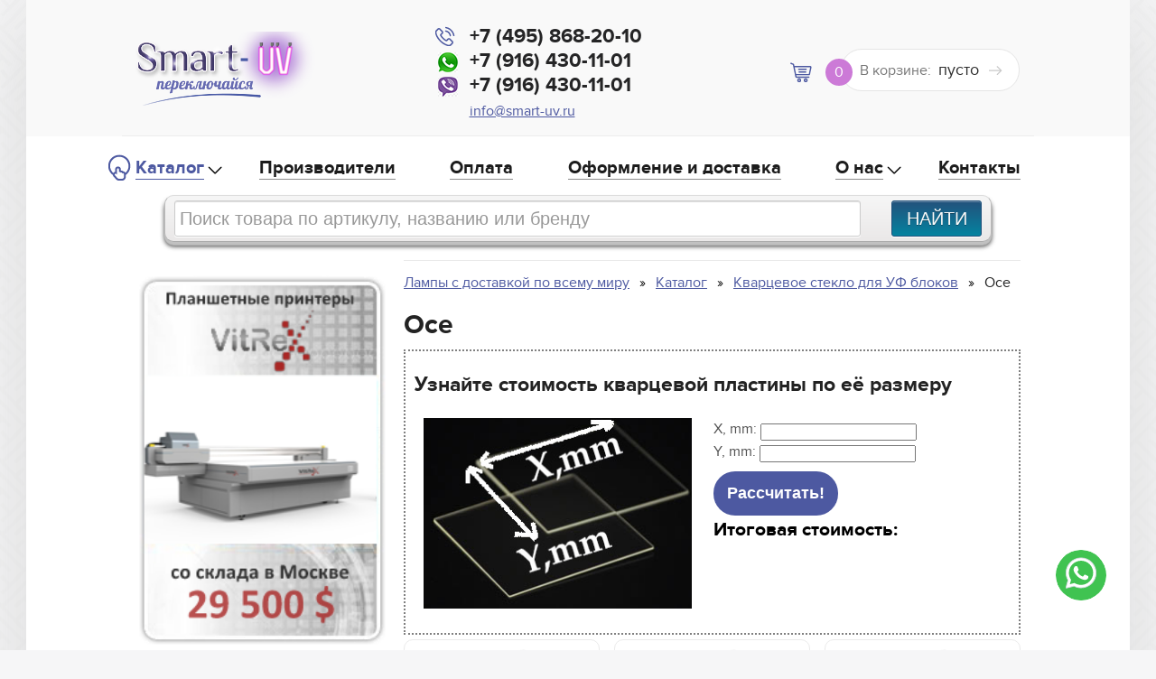

--- FILE ---
content_type: text/html; charset=UTF-8
request_url: https://smart-uv.ru/oce-quartz-plate-vendor
body_size: 13264
content:
<!DOCTYPE html>
<html lang="ru">
<head>
	<!-- Google tag (gtag.js) -->
<script async src="https://www.googletagmanager.com/gtag/js?id=G-7SC2Y61KLS"></script>
<script>
  window.dataLayer = window.dataLayer || [];
  function gtag(){dataLayer.push(arguments);}
  gtag('js', new Date());

  gtag('config', 'G-7SC2Y61KLS');
</script>

 

<meta charset="utf-8">
<meta name="viewport" content="width=device-width, initial-scale=1">
<meta name="cmsmagazine" content="ca39d125c1197307aff2bcc10f36b889" />
<meta name="yandex-verification" content="b8fd0e4eb3ebdf7d" />

	<!--[if lt IE 9]>
		<script src="//oss.maxcdn.com/html5shiv/3.7.2/html5shiv.min.js"></script>
		<script src="//oss.maxcdn.com/respond/1.4.2/respond.min.js"></script>
	<![endif]-->
	
<link rel="stylesheet" href="/js/jquery-ui.css?v=26012.84">
<meta name="yandex-verification" content="e633bda3cda256fa" />
<meta name="yandex-verification" content="b8fd0e4eb3ebdf7d" />
<link rel="stylesheet" href="/js/slick/slick.css?v=26012.84">
<link rel="stylesheet" type="text/css" href="/js/fancybox/jquery.fancybox.css?v=26012.84">
<link rel="stylesheet" href="/css/style.css?v=26012.84">
<link rel="stylesheet" href="/css/ushio.css?v=26012.84">
<link rel="stylesheet" href="/css/media.css?v=26012.84">

	<style>
		.sidemenu-toggle {display:none}
	</style>
	
<meta name="yandex-verification" content="78049ea822828957" />
<base href="https://smart-uv.ru">
<title>Кварцевые пластины Oce для УФ блоков, 3M Oce Quartz Plate for UV lamps</title>
<link rel="icon" type="image/png" href="/favicon.ico" sizes="16x16">
<link rel="canonical" href="https://smart-uv.ru/oce-quartz-plate-vendor">
	
<meta name="description" content="Кварцевые пластины Oce для УФ блоков (ламп) с доставкой по России и Европе">
<meta name="keywords" content="">

<meta property="og:type" content="article" />
<meta property="og:url" content="oce-quartz-plate-vendor">
<meta property="og:site_name" content="smart-uv.ru" />
<meta property="og:title" content="Oce">
<meta property="og:image" content="https://smart-uv.ru/img/logo.jpg">
<meta property="og:locale" content="ru_RU" />
<meta property="og:description" content="Кварцевые пластины Oce для УФ блоков (ламп) с доставкой по России и Европе" />

<meta name="yandex-verification" content="e167d2b5948bb6e3" />
<meta name="yandex-verification" content="76150aeb672762a9" />

<script src="https://code.jquery.com/jquery-3.6.0.min.js"></script>
<script src="/js/slick/slick.min.js"></script>
<script src="js/responsive-dom/jquery.responsive-dom.min.js"></script>
<script src="/js/main3.js"></script>
<script src="/js/jquery-ui.js"></script>	
<script src="/js/createjs-2015.11.26.min.js"></script>
<script src="/js/banner.js"></script>
	
	<!-- Yandex.Metrika counter -->
<script type="text/javascript" >
   (function(m,e,t,r,i,k,a){m[i]=m[i]||function(){(m[i].a=m[i].a||[]).push(arguments)};
   m[i].l=1*new Date();
   for (var j = 0; j < document.scripts.length; j++) {if (document.scripts[j].src === r) { return; }}
   k=e.createElement(t),a=e.getElementsByTagName(t)[0],k.async=1,k.src=r,a.parentNode.insertBefore(k,a)})
   (window, document, "script", "https://mc.yandex.ru/metrika/tag.js", "ym");

   ym(103363244, "init", {
        clickmap:true,
        trackLinks:true,
        accurateTrackBounce:true,
        webvisor:true
   });
</script>
<noscript><div><img src="https://mc.yandex.ru/watch/103363244" style="position:absolute; left:-9999px;" alt="" /></div></noscript>
<!-- /Yandex.Metrika counter -->

	
</head>
	
<body onload="init();">
<!-- Global site tag (gtag.js) - Google Analytics -->
<script async src="https://www.googletagmanager.com/gtag/js?id=UA-129873820-1"></script>
<script>
  window.dataLayer = window.dataLayer || [];
  function gtag(){dataLayer.push(arguments);}
  gtag('js', new Date());

  gtag('config', 'UA-129873820-1');
</script>
<!-- Yandex.Metrika counter -->
<script type="text/javascript">
    (function (d, w, c) {
        (w[c] = w[c] || []).push(function() {
            try {
                w.yaCounter41843284 = new Ya.Metrika({
                    id:41843284,
                    clickmap:true,
                    trackLinks:true,
                    accurateTrackBounce:true,
                    webvisor:true
                });
            } catch(e) { }
        });

        var n = d.getElementsByTagName("script")[0],
            s = d.createElement("script"),
            f = function () { n.parentNode.insertBefore(s, n); };
        s.type = "text/javascript";
        s.async = true;
        s.src = "https://mc.yandex.ru/metrika/watch.js";

        if (w.opera == "[object Opera]") {
            d.addEventListener("DOMContentLoaded", f, false);
        } else { f(); }
    })(document, window, "yandex_metrika_callbacks");
</script>
<noscript><div><img src="https://mc.yandex.ru/watch/41843284" style="position:absolute; left:-9999px;" alt="" /></div></noscript>
<!-- /Yandex.Metrika counter -->
<div class="wrapper">
		<header class="header">
			<div class="header-top">
				<div class="container">
					<div class="row-between row-header">
						<div class="col col-h-logo">
<a href="#" class="nav-toggle">
						<span></span>
						<span></span>
						<span></span>
					</a>
							<a href="/" class="logo"><img src="/assets/images/logo20171127.png" alt=""></a>
						
						
			        
							
							<div style="margin-top:10px" id="google_translate_element"></div><script type="text/javascript">
function googleTranslateElementInit() {
  new google.translate.TranslateElement({pageLanguage: 'ru', includedLanguages: 'de,en,fr,zh-CN', layout: google.translate.TranslateElement.InlineLayout.SIMPLE, autoDisplay: false, multilanguagePage: true}, 'google_translate_element');
}
</script><script type="text/javascript" src="//translate.google.com/translate_a/element.js?cb=googleTranslateElementInit"></script>
        
							
							
							
							
							
							
							
							
							
							
						</div><!-- /.col col-h-logo -->				
							
							
						<div class="col col-h-phone">
							<div class="col-h-phone-toggle"></div>
							<div class="col-h-phone-inner">
								<p><a href="tel:+74955057978" class="h-phone">+7 (495) 868-20-10</a></p>
								<p><a href="whatsapp://send?phone=+79164301101" class="h-phone i-wh">+7 (916) 430-11-01</a></p>
								<p><a href="viber://add?number=79164301101" class="h-phone i-vb">+7 (916) 430-11-01</a></p>
								<p><a href="mailto:info@smart-uv.ru" class="h-email">info@smart-uv.ru</a></p>
							</div><!-- /.col-h-phone-inner -->
							<script>
							$('.col-h-phone-toggle').on('click touchstart', function(){
								$('.col-h-phone-inner').fadeToggle();
								$(this).toggleClass('active');
								return false;
							});
							</script>
						</div><!-- /.col col-h-phone -->
							

						
		                         
						<div id="cart-wrp">
						
						<div id="shopCart" class="col col-h-cart">
							<div class="h-cart">
								<span class="cart-quantity">0</span>
								<span class="cart-title">В корзине: </span>
								<span class="cart-sum">пусто</span>
							</div><!-- .h-cart -->
						</div><!-- /.col col-h-cart -->

						
						</div>
						
							
    			
		
					</div><!-- /.row-between row-header -->
				
				</div><!-- /.container -->
			</div><!-- /.header-top -->

			<div class="header-bottom">
				<div class="container">
					
					<div class="navbar">
										<ul class="nav"><li class="first level1 parent active odd"><a href="/katalog">Каталог</a><ul><li class="first level2 odd"><a href="/sistemy-koronacii-materialov">Новое поколение коронных систем </a></li><li class="level2 even"><a href="/infrakrasnye-ik-lampy">Инфракрасные лампы</a></li><li class="level2 odd"><a href="/uf-led-bloki">УФ LED блоки (UV LED)</a></li><li class="level2 even"><a href="/uf-lampy-dlya-printerov">УФ лампы для принтеров</a></li><li class="level2 odd"><a href="/curing-lamps-sushka">УФ лампы для сушек</a></li><li class="level2 even"><a href="/otrazhateli-dlya-uf-blokov">Отражатели для ультрафиолетовых ламп УФ блоков</a></li><li class="level2 odd"><a href="/exponirovanie-lamps-exosure">УФ лампы для экспонирования</a></li><li class="level2 even"><a href="/uf-sushki">Сушки Ультрафиолетовые, Инфракрасные и Камеры для Экспонирования</a></li><li class="level2 odd"><a href="/lamps-diffirent">Специальные лампы</a></li><li class="level2 even"><a href="/bloki-pitaniya-dlya-uf-lamp">Блоки питания для ультрафиолетовых ламп</a></li><li class="level2 odd"><a href="/chernila">Чернила и краски</a></li><li class="level2 even"><a href="/oborudovanie-dlya-shelkotrafaretnoj-pechati">Оборудование для трафаретной печати</a></li><li class="level2 odd"><a href="/komponenty-dlya-ultrafioletovogo-izlucheniya">Компоненты для ультрафиолетового излучения</a></li><li class="level2 even"><a href="/eksimernye-bloki-dlya-obezzarazhivaniya-pomeshhenij-smart-c060b">Эксимерные блоки для обеззараживания помещений</a></li><li class="level2 odd"><a href="/pall">Фильтры Pall (Палл)</a></li><li class="level2 active even"><a href="/kvarcevye-plastiny-dlya-uf-blokov">Кварцевое стекло для УФ блоков</a></li><li class="level2 odd"><a href="/ushio">Продукция USHIO</a></li><li class="level2 even"><a href="/3d-printery-i-lampy-dlya-nih">3D Принтеры и лампы для них</a></li><li class="last level2 odd"><a href="/impulsnye-istochniki-sveta">Импульсные источники света</a></li></ul></li><li class="level1 even"><a href="/vendors-all">Производители</a></li><li class="level1 odd"><a href="/pokupka">Оплата</a></li><li class="level1 even"><a href="/dostavka">Оформление и доставка</a></li><li class="level1 parent odd"><a href="/o-nas">О нас</a><ul><li class="first last level2 odd"><a href="/yuridicheskaya-informaciya">Юридическая информация</a></li></ul></li><li class="last level1 even"><a href="/kontakty">Контакты</a></li></ul>
						
					</div><!-- /.navbar -->
					
				</div><!-- /.container -->
			</div><!-- /.header-bottom -->
			
			
			
<form action="search" method="get" class="form-wrapper">
    
      <input class="cleardefault search" type="text" name="search" value="" placeholder="Поиск товара по артикулу, названию или бренду" />
  
		<div class="btn-wrp">

        	<label>
        	    <input type="submit" class="submit btn" value="Найти" />
	        </label>
	</div>
</form>
			
		</header><!-- .header -->


		<main class="content">
			<div class="container">
				<div class="columns">
					<div class="col-content">

					
 <ul itemscope itemtype="https://schema.org/BreadcrumbList" class="breadcrumbs">
	 <li itemprop="itemListElement" itemscope itemtype="https://schema.org/ListItem">
			<a class="B_crumb" href="/" title="Ультрафиолетовую лампу купить в Москве | Цены на УФ лампы | Smart-UV" itemprop="item">
				<span itemprop="name">Лампы с доставкой по всему миру</span>
	        </a>
			<meta itemprop="position" content="1" />
		</li> <li itemprop="itemListElement" itemscope itemtype="https://schema.org/ListItem">
			<a class="B_crumb" href="https://smart-uv.ru/katalog" title="Каталог товаров интернет-магазина Smart-UV" itemprop="item">
				<span itemprop="name">Каталог</span>
			</a>
			<meta itemprop="position" content="2" />
		</li> <li itemprop="itemListElement" itemscope itemtype="https://schema.org/ListItem">
			<a class="B_crumb" href="https://smart-uv.ru/kvarcevye-plastiny-dlya-uf-blokov" title="Кварцевое стекло купить в Москве | Цены на пластины из кварца" itemprop="item">
				<span itemprop="name">Кварцевое стекло для УФ блоков</span>
			</a>
			<meta itemprop="position" content="3" />
		</li> <li itemprop="itemListElement" itemscope itemtype="https://schema.org/ListItem">
						<span class="B_lastCrumb" itemprop="name">
							<span class="B_currentCrumb">Oce</span>
						</span>
					<meta itemprop="position" content="4" />
					</li>
</ul>








	  
	  
	  <h1>

	
	
	


	
	




	
	







	
	
Oce


	
	
	
	
	

	

	
	
	

</h1>
		
<div class="calc calcQuartz">
	<h3>Узнайте стоимость кварцевой пластины по её размеру</h3>
	<form>

		<div class="img"><img src="/images/calc_quartz.jpg"></div>
		<div class="desc">
			<div><label>X, mm: </label><input name="calc_x" id="calc_x"></div>
			<div><label>Y, mm: </label><input name="calc_y" id="calc_y"></div>
			<div style="margin-top:10px;"><input type="button" class="button" value="Рассчитать!"></div>
			<div class="price">Итоговая стоимость: 
				<div><span id="calc_result"></span></div>
			</div>
		</div>
			</form>
</div>
	
						
<div class="row row-products"><div class="col-4 shk-item">
								<div class="product-item">
									  <form action="#" method="post" data-commerce-action="add"  onsubmit="setTimeout(function(){document.location.href='/korzina'},1000);return true;"  >
 									     <fieldset>
        <input type="hidden" name="id" value="2157">
	    <input type="hidden" name="count" value="1" size="2" maxlength="3" />

		<input type="hidden" name="options[template]" value="14" />
		<input type="hidden" name="options[model]" value="Кварцевая пластина Oce - CS 7075" />
		<input type="hidden" name="options[vendor]" value="Oce" />

									<a href="/quartz-plate-oce-cs-7075">
								
									
		
										
										
	 <img src="/assets/images/no-image.png">
	
										

																
											 
											 
											 </a>
									<a href="/quartz-plate-oce-cs-7075" class="product-title">Кварцевая пластина Oce - CS 7075</a>
											 	
											 
									<span class="product-price">
											по запросу руб.
										</span>
											 
											 
											 <!--
<li>Марка:<br> <span style=""><a href="oce-quartz-plate-vendor" title="">Oce</a></span> </li>
		<li>Модель:<br> <span style=""><a href="/quartz-plate-oce-cs-7075" title="">Кварцевая пластина Oce - CS 7075</a></span></li>
-->
											 
											 
										
									<div class="shs-price">
									 <button type="submit" class="button button-pink button-cart">Купить</button>
									
									 <div style="display: none">Цена: <span class="shk-price">
			 по запросу
										 </span> руб.</div>
									</div>
									
									
 									</fieldset>
  								  </form>								
									
								</div><!-- /.product-item -->
							</div><!-- /.col -->

<div class="col-4 shk-item">
								<div class="product-item">
									  <form action="#" method="post" data-commerce-action="add"  onsubmit="setTimeout(function(){document.location.href='/korzina'},1000);return true;"  >
 									     <fieldset>
        <input type="hidden" name="id" value="2175">
	    <input type="hidden" name="count" value="1" size="2" maxlength="3" />

		<input type="hidden" name="options[template]" value="14" />
		<input type="hidden" name="options[model]" value="Кварцевая пластина Oce - Arizona 250 GT" />
		<input type="hidden" name="options[vendor]" value="Oce" />

									<a href="/quartz-plate-oce-arizona-250-gt">
								
									
		
										
										
	 <img src="/assets/images/no-image.png">
	
										

																
											 
											 
											 </a>
									<a href="/quartz-plate-oce-arizona-250-gt" class="product-title">Кварцевая пластина Oce - Arizona 250 GT</a>
											 	
											 
									<span class="product-price">
											по запросу руб.
										</span>
											 
											 
											 <!--
<li>Марка:<br> <span style=""><a href="oce-quartz-plate-vendor" title="">Oce</a></span> </li>
		<li>Модель:<br> <span style=""><a href="/quartz-plate-oce-arizona-250-gt" title="">Кварцевая пластина Oce - Arizona 250 GT</a></span></li>
-->
											 
											 
										
									<div class="shs-price">
									 <button type="submit" class="button button-pink button-cart">Купить</button>
									
									 <div style="display: none">Цена: <span class="shk-price">
			 по запросу
										 </span> руб.</div>
									</div>
									
									
 									</fieldset>
  								  </form>								
									
								</div><!-- /.product-item -->
							</div><!-- /.col -->

<div class="col-4 shk-item">
								<div class="product-item">
									  <form action="#" method="post" data-commerce-action="add"  onsubmit="setTimeout(function(){document.location.href='/korzina'},1000);return true;"  >
 									     <fieldset>
        <input type="hidden" name="id" value="2176">
	    <input type="hidden" name="count" value="1" size="2" maxlength="3" />

		<input type="hidden" name="options[template]" value="14" />
		<input type="hidden" name="options[model]" value="Кварцевая пластина Oce - Arizona 200 GT" />
		<input type="hidden" name="options[vendor]" value="Oce" />

									<a href="/quartz-plate-oce-arizona-200-gt">
								
									
		
										
										
	 <img src="/assets/images/no-image.png">
	
										

																
											 
											 
											 </a>
									<a href="/quartz-plate-oce-arizona-200-gt" class="product-title">Кварцевая пластина Oce - Arizona 200 GT</a>
											 	
											 
									<span class="product-price">
											по запросу руб.
										</span>
											 
											 
											 <!--
<li>Марка:<br> <span style=""><a href="oce-quartz-plate-vendor" title="">Oce</a></span> </li>
		<li>Модель:<br> <span style=""><a href="/quartz-plate-oce-arizona-200-gt" title="">Кварцевая пластина Oce - Arizona 200 GT</a></span></li>
-->
											 
											 
										
									<div class="shs-price">
									 <button type="submit" class="button button-pink button-cart">Купить</button>
									
									 <div style="display: none">Цена: <span class="shk-price">
			 по запросу
										 </span> руб.</div>
									</div>
									
									
 									</fieldset>
  								  </form>								
									
								</div><!-- /.product-item -->
							</div><!-- /.col -->

<div class="col-4 shk-item">
								<div class="product-item">
									  <form action="#" method="post" data-commerce-action="add"  onsubmit="setTimeout(function(){document.location.href='/korzina'},1000);return true;"  >
 									     <fieldset>
        <input type="hidden" name="id" value="2177">
	    <input type="hidden" name="count" value="1" size="2" maxlength="3" />

		<input type="hidden" name="options[template]" value="14" />
		<input type="hidden" name="options[model]" value="Кварцевая пластина Oce - Arizona 300 GT" />
		<input type="hidden" name="options[vendor]" value="Oce" />

									<a href="/quartz-plate-oce-arizona-300-gt">
								
									
		
										
										
	 <img src="/assets/images/no-image.png">
	
										

																
											 
											 
											 </a>
									<a href="/quartz-plate-oce-arizona-300-gt" class="product-title">Кварцевая пластина Oce - Arizona 300 GT</a>
											 	
											 
									<span class="product-price">
											по запросу руб.
										</span>
											 
											 
											 <!--
<li>Марка:<br> <span style=""><a href="oce-quartz-plate-vendor" title="">Oce</a></span> </li>
		<li>Модель:<br> <span style=""><a href="/quartz-plate-oce-arizona-300-gt" title="">Кварцевая пластина Oce - Arizona 300 GT</a></span></li>
-->
											 
											 
										
									<div class="shs-price">
									 <button type="submit" class="button button-pink button-cart">Купить</button>
									
									 <div style="display: none">Цена: <span class="shk-price">
			 по запросу
										 </span> руб.</div>
									</div>
									
									
 									</fieldset>
  								  </form>								
									
								</div><!-- /.product-item -->
							</div><!-- /.col -->

<div class="col-4 shk-item">
								<div class="product-item">
									  <form action="#" method="post" data-commerce-action="add"  onsubmit="setTimeout(function(){document.location.href='/korzina'},1000);return true;"  >
 									     <fieldset>
        <input type="hidden" name="id" value="2178">
	    <input type="hidden" name="count" value="1" size="2" maxlength="3" />

		<input type="hidden" name="options[template]" value="14" />
		<input type="hidden" name="options[model]" value="Кварцевая пластина Oce - Arizona 350GT" />
		<input type="hidden" name="options[vendor]" value="Oce" />

									<a href="/quartz-plate-oce-arizona-350gt">
								
									
		
										
										
	 <img src="/assets/images/no-image.png">
	
										

																
											 
											 
											 </a>
									<a href="/quartz-plate-oce-arizona-350gt" class="product-title">Кварцевая пластина Oce - Arizona 350GT</a>
											 	
											 
									<span class="product-price">
											по запросу руб.
										</span>
											 
											 
											 <!--
<li>Марка:<br> <span style=""><a href="oce-quartz-plate-vendor" title="">Oce</a></span> </li>
		<li>Модель:<br> <span style=""><a href="/quartz-plate-oce-arizona-350gt" title="">Кварцевая пластина Oce - Arizona 350GT</a></span></li>
-->
											 
											 
										
									<div class="shs-price">
									 <button type="submit" class="button button-pink button-cart">Купить</button>
									
									 <div style="display: none">Цена: <span class="shk-price">
			 по запросу
										 </span> руб.</div>
									</div>
									
									
 									</fieldset>
  								  </form>								
									
								</div><!-- /.product-item -->
							</div><!-- /.col -->

<div class="col-4 shk-item">
								<div class="product-item">
									  <form action="#" method="post" data-commerce-action="add"  onsubmit="setTimeout(function(){document.location.href='/korzina'},1000);return true;"  >
 									     <fieldset>
        <input type="hidden" name="id" value="2179">
	    <input type="hidden" name="count" value="1" size="2" maxlength="3" />

		<input type="hidden" name="options[template]" value="14" />
		<input type="hidden" name="options[model]" value="Кварцевая пластина Oce - Arizona 350XT" />
		<input type="hidden" name="options[vendor]" value="Oce" />

									<a href="/quartz-plate-oce-arizona-350xt">
								
									
		
										
										
	 <img src="/assets/images/no-image.png">
	
										

																
											 
											 
											 </a>
									<a href="/quartz-plate-oce-arizona-350xt" class="product-title">Кварцевая пластина Oce - Arizona 350XT</a>
											 	
											 
									<span class="product-price">
											по запросу руб.
										</span>
											 
											 
											 <!--
<li>Марка:<br> <span style=""><a href="oce-quartz-plate-vendor" title="">Oce</a></span> </li>
		<li>Модель:<br> <span style=""><a href="/quartz-plate-oce-arizona-350xt" title="">Кварцевая пластина Oce - Arizona 350XT</a></span></li>
-->
											 
											 
										
									<div class="shs-price">
									 <button type="submit" class="button button-pink button-cart">Купить</button>
									
									 <div style="display: none">Цена: <span class="shk-price">
			 по запросу
										 </span> руб.</div>
									</div>
									
									
 									</fieldset>
  								  </form>								
									
								</div><!-- /.product-item -->
							</div><!-- /.col -->

<div class="col-4 shk-item">
								<div class="product-item">
									  <form action="#" method="post" data-commerce-action="add"  onsubmit="setTimeout(function(){document.location.href='/korzina'},1000);return true;"  >
 									     <fieldset>
        <input type="hidden" name="id" value="2229">
	    <input type="hidden" name="count" value="1" size="2" maxlength="3" />

		<input type="hidden" name="options[template]" value="14" />
		<input type="hidden" name="options[model]" value="Кварцевая пластина Oce - Arizona 550 GT" />
		<input type="hidden" name="options[vendor]" value="Oce" />

									<a href="/quartz-plate-oce-arizona-550-gt">
								
									
		
										
										
	 <img src="/assets/images/no-image.png">
	
										

																
											 
											 
											 </a>
									<a href="/quartz-plate-oce-arizona-550-gt" class="product-title">Кварцевая пластина Oce - Arizona 550 GT</a>
											 	
											 
									<span class="product-price">
											по запросу руб.
										</span>
											 
											 
											 <!--
<li>Марка:<br> <span style=""><a href="oce-quartz-plate-vendor" title="">Oce</a></span> </li>
		<li>Модель:<br> <span style=""><a href="/quartz-plate-oce-arizona-550-gt" title="">Кварцевая пластина Oce - Arizona 550 GT</a></span></li>
-->
											 
											 
										
									<div class="shs-price">
									 <button type="submit" class="button button-pink button-cart">Купить</button>
									
									 <div style="display: none">Цена: <span class="shk-price">
			 по запросу
										 </span> руб.</div>
									</div>
									
									
 									</fieldset>
  								  </form>								
									
								</div><!-- /.product-item -->
							</div><!-- /.col -->

<div class="col-4 shk-item">
								<div class="product-item">
									  <form action="#" method="post" data-commerce-action="add"  onsubmit="setTimeout(function(){document.location.href='/korzina'},1000);return true;"  >
 									     <fieldset>
        <input type="hidden" name="id" value="2230">
	    <input type="hidden" name="count" value="1" size="2" maxlength="3" />

		<input type="hidden" name="options[template]" value="14" />
		<input type="hidden" name="options[model]" value="Кварцевая пластина Oce - Arizona 550 XT" />
		<input type="hidden" name="options[vendor]" value="Oce" />

									<a href="/quartz-plate-oce-arizona-550-xt">
								
									
		
										
										
	 <img src="/assets/images/no-image.png">
	
										

																
											 
											 
											 </a>
									<a href="/quartz-plate-oce-arizona-550-xt" class="product-title">Кварцевая пластина Oce - Arizona 550 XT</a>
											 	
											 
									<span class="product-price">
											по запросу руб.
										</span>
											 
											 
											 <!--
<li>Марка:<br> <span style=""><a href="oce-quartz-plate-vendor" title="">Oce</a></span> </li>
		<li>Модель:<br> <span style=""><a href="/quartz-plate-oce-arizona-550-xt" title="">Кварцевая пластина Oce - Arizona 550 XT</a></span></li>
-->
											 
											 
										
									<div class="shs-price">
									 <button type="submit" class="button button-pink button-cart">Купить</button>
									
									 <div style="display: none">Цена: <span class="shk-price">
			 по запросу
										 </span> руб.</div>
									</div>
									
									
 									</fieldset>
  								  </form>								
									
								</div><!-- /.product-item -->
							</div><!-- /.col -->

<div class="col-4 shk-item">
								<div class="product-item">
									  <form action="#" method="post" data-commerce-action="add"  onsubmit="setTimeout(function(){document.location.href='/korzina'},1000);return true;"  >
 									     <fieldset>
        <input type="hidden" name="id" value="2231">
	    <input type="hidden" name="count" value="1" size="2" maxlength="3" />

		<input type="hidden" name="options[template]" value="14" />
		<input type="hidden" name="options[model]" value="Кварцевая пластина Oce - Arizona 660 GT" />
		<input type="hidden" name="options[vendor]" value="Oce" />

									<a href="/quartz-plate-oce-arizona-660-gt">
								
									
		
										
										
	 <img src="/assets/images/no-image.png">
	
										

																
											 
											 
											 </a>
									<a href="/quartz-plate-oce-arizona-660-gt" class="product-title">Кварцевая пластина Oce - Arizona 660 GT</a>
											 	
											 
									<span class="product-price">
											по запросу руб.
										</span>
											 
											 
											 <!--
<li>Марка:<br> <span style=""><a href="oce-quartz-plate-vendor" title="">Oce</a></span> </li>
		<li>Модель:<br> <span style=""><a href="/quartz-plate-oce-arizona-660-gt" title="">Кварцевая пластина Oce - Arizona 660 GT</a></span></li>
-->
											 
											 
										
									<div class="shs-price">
									 <button type="submit" class="button button-pink button-cart">Купить</button>
									
									 <div style="display: none">Цена: <span class="shk-price">
			 по запросу
										 </span> руб.</div>
									</div>
									
									
 									</fieldset>
  								  </form>								
									
								</div><!-- /.product-item -->
							</div><!-- /.col -->

<div class="col-4 shk-item">
								<div class="product-item">
									  <form action="#" method="post" data-commerce-action="add"  onsubmit="setTimeout(function(){document.location.href='/korzina'},1000);return true;"  >
 									     <fieldset>
        <input type="hidden" name="id" value="2232">
	    <input type="hidden" name="count" value="1" size="2" maxlength="3" />

		<input type="hidden" name="options[template]" value="14" />
		<input type="hidden" name="options[model]" value="Кварцевая пластина Oce - Arizona 660 XT" />
		<input type="hidden" name="options[vendor]" value="Oce" />

									<a href="/quartz-plate-oce-arizona-660-xt">
								
									
		
										
										
	 <img src="/assets/images/no-image.png">
	
										

																
											 
											 
											 </a>
									<a href="/quartz-plate-oce-arizona-660-xt" class="product-title">Кварцевая пластина Oce - Arizona 660 XT</a>
											 	
											 
									<span class="product-price">
											по запросу руб.
										</span>
											 
											 
											 <!--
<li>Марка:<br> <span style=""><a href="oce-quartz-plate-vendor" title="">Oce</a></span> </li>
		<li>Модель:<br> <span style=""><a href="/quartz-plate-oce-arizona-660-xt" title="">Кварцевая пластина Oce - Arizona 660 XT</a></span></li>
-->
											 
											 
										
									<div class="shs-price">
									 <button type="submit" class="button button-pink button-cart">Купить</button>
									
									 <div style="display: none">Цена: <span class="shk-price">
			 по запросу
										 </span> руб.</div>
									</div>
									
									
 									</fieldset>
  								  </form>								
									
								</div><!-- /.product-item -->
							</div><!-- /.col -->

<div class="col-4 shk-item">
								<div class="product-item">
									  <form action="#" method="post" data-commerce-action="add"  onsubmit="setTimeout(function(){document.location.href='/korzina'},1000);return true;"  >
 									     <fieldset>
        <input type="hidden" name="id" value="2235">
	    <input type="hidden" name="count" value="1" size="2" maxlength="3" />

		<input type="hidden" name="options[template]" value="14" />
		<input type="hidden" name="options[model]" value="Кварцевая пластина Oce - Arizona 318 GL" />
		<input type="hidden" name="options[vendor]" value="Oce" />

									<a href="/quartz-plate-oce-arizona-318-gl">
								
									
		
										
										
	 <img src="/assets/images/no-image.png">
	
										

																
											 
											 
											 </a>
									<a href="/quartz-plate-oce-arizona-318-gl" class="product-title">Кварцевая пластина Oce - Arizona 318 GL</a>
											 	
											 
									<span class="product-price">
											по запросу руб.
										</span>
											 
											 
											 <!--
<li>Марка:<br> <span style=""><a href="oce-quartz-plate-vendor" title="">Oce</a></span> </li>
		<li>Модель:<br> <span style=""><a href="/quartz-plate-oce-arizona-318-gl" title="">Кварцевая пластина Oce - Arizona 318 GL</a></span></li>
-->
											 
											 
										
									<div class="shs-price">
									 <button type="submit" class="button button-pink button-cart">Купить</button>
									
									 <div style="display: none">Цена: <span class="shk-price">
			 по запросу
										 </span> руб.</div>
									</div>
									
									
 									</fieldset>
  								  </form>								
									
								</div><!-- /.product-item -->
							</div><!-- /.col -->

<div class="col-4 shk-item">
								<div class="product-item">
									  <form action="#" method="post" data-commerce-action="add"  onsubmit="setTimeout(function(){document.location.href='/korzina'},1000);return true;"  >
 									     <fieldset>
        <input type="hidden" name="id" value="2236">
	    <input type="hidden" name="count" value="1" size="2" maxlength="3" />

		<input type="hidden" name="options[template]" value="14" />
		<input type="hidden" name="options[model]" value="Кварцевая пластина Oce - Arizona 360 GT" />
		<input type="hidden" name="options[vendor]" value="Oce" />

									<a href="/quartz-plate-oce-arizona-360-gt">
								
									
		
										
										
	 <img src="/assets/images/no-image.png">
	
										

																
											 
											 
											 </a>
									<a href="/quartz-plate-oce-arizona-360-gt" class="product-title">Кварцевая пластина Oce - Arizona 360 GT</a>
											 	
											 
									<span class="product-price">
											по запросу руб.
										</span>
											 
											 
											 <!--
<li>Марка:<br> <span style=""><a href="oce-quartz-plate-vendor" title="">Oce</a></span> </li>
		<li>Модель:<br> <span style=""><a href="/quartz-plate-oce-arizona-360-gt" title="">Кварцевая пластина Oce - Arizona 360 GT</a></span></li>
-->
											 
											 
										
									<div class="shs-price">
									 <button type="submit" class="button button-pink button-cart">Купить</button>
									
									 <div style="display: none">Цена: <span class="shk-price">
			 по запросу
										 </span> руб.</div>
									</div>
									
									
 									</fieldset>
  								  </form>								
									
								</div><!-- /.product-item -->
							</div><!-- /.col -->

<div class="col-4 shk-item">
								<div class="product-item">
									  <form action="#" method="post" data-commerce-action="add"  onsubmit="setTimeout(function(){document.location.href='/korzina'},1000);return true;"  >
 									     <fieldset>
        <input type="hidden" name="id" value="2237">
	    <input type="hidden" name="count" value="1" size="2" maxlength="3" />

		<input type="hidden" name="options[template]" value="14" />
		<input type="hidden" name="options[model]" value="Кварцевая пластина Oce - Arizona 360 XT" />
		<input type="hidden" name="options[vendor]" value="Oce" />

									<a href="/quartz-plate-oce-arizona-360-xt">
								
									
		
										
										
	 <img src="/assets/images/no-image.png">
	
										

																
											 
											 
											 </a>
									<a href="/quartz-plate-oce-arizona-360-xt" class="product-title">Кварцевая пластина Oce - Arizona 360 XT</a>
											 	
											 
									<span class="product-price">
											по запросу руб.
										</span>
											 
											 
											 <!--
<li>Марка:<br> <span style=""><a href="oce-quartz-plate-vendor" title="">Oce</a></span> </li>
		<li>Модель:<br> <span style=""><a href="/quartz-plate-oce-arizona-360-xt" title="">Кварцевая пластина Oce - Arizona 360 XT</a></span></li>
-->
											 
											 
										
									<div class="shs-price">
									 <button type="submit" class="button button-pink button-cart">Купить</button>
									
									 <div style="display: none">Цена: <span class="shk-price">
			 по запросу
										 </span> руб.</div>
									</div>
									
									
 									</fieldset>
  								  </form>								
									
								</div><!-- /.product-item -->
							</div><!-- /.col -->

<div class="col-4 shk-item">
								<div class="product-item">
									  <form action="#" method="post" data-commerce-action="add"  onsubmit="setTimeout(function(){document.location.href='/korzina'},1000);return true;"  >
 									     <fieldset>
        <input type="hidden" name="id" value="2238">
	    <input type="hidden" name="count" value="1" size="2" maxlength="3" />

		<input type="hidden" name="options[template]" value="14" />
		<input type="hidden" name="options[model]" value="Кварцевая пластина Oce - Arizona 460 GT" />
		<input type="hidden" name="options[vendor]" value="Oce" />

									<a href="/quartz-plate-oce-arizona-460-gt">
								
									
		
										
										
	 <img src="/assets/images/no-image.png">
	
										

																
											 
											 
											 </a>
									<a href="/quartz-plate-oce-arizona-460-gt" class="product-title">Кварцевая пластина Oce - Arizona 460 GT</a>
											 	
											 
									<span class="product-price">
											по запросу руб.
										</span>
											 
											 
											 <!--
<li>Марка:<br> <span style=""><a href="oce-quartz-plate-vendor" title="">Oce</a></span> </li>
		<li>Модель:<br> <span style=""><a href="/quartz-plate-oce-arizona-460-gt" title="">Кварцевая пластина Oce - Arizona 460 GT</a></span></li>
-->
											 
											 
										
									<div class="shs-price">
									 <button type="submit" class="button button-pink button-cart">Купить</button>
									
									 <div style="display: none">Цена: <span class="shk-price">
			 по запросу
										 </span> руб.</div>
									</div>
									
									
 									</fieldset>
  								  </form>								
									
								</div><!-- /.product-item -->
							</div><!-- /.col -->

<div class="col-4 shk-item">
								<div class="product-item">
									  <form action="#" method="post" data-commerce-action="add"  onsubmit="setTimeout(function(){document.location.href='/korzina'},1000);return true;"  >
 									     <fieldset>
        <input type="hidden" name="id" value="2239">
	    <input type="hidden" name="count" value="1" size="2" maxlength="3" />

		<input type="hidden" name="options[template]" value="14" />
		<input type="hidden" name="options[model]" value="Кварцевая пластина Oce - Arizona 460 XT" />
		<input type="hidden" name="options[vendor]" value="Oce" />

									<a href="/quartz-plate-oce-arizona-460-xt">
								
									
		
										
										
	 <img src="/assets/images/no-image.png">
	
										

																
											 
											 
											 </a>
									<a href="/quartz-plate-oce-arizona-460-xt" class="product-title">Кварцевая пластина Oce - Arizona 460 XT</a>
											 	
											 
									<span class="product-price">
											по запросу руб.
										</span>
											 
											 
											 <!--
<li>Марка:<br> <span style=""><a href="oce-quartz-plate-vendor" title="">Oce</a></span> </li>
		<li>Модель:<br> <span style=""><a href="/quartz-plate-oce-arizona-460-xt" title="">Кварцевая пластина Oce - Arizona 460 XT</a></span></li>
-->
											 
											 
										
									<div class="shs-price">
									 <button type="submit" class="button button-pink button-cart">Купить</button>
									
									 <div style="display: none">Цена: <span class="shk-price">
			 по запросу
										 </span> руб.</div>
									</div>
									
									
 									</fieldset>
  								  </form>								
									
								</div><!-- /.product-item -->
							</div><!-- /.col -->

<div class="col-4 shk-item">
								<div class="product-item">
									  <form action="#" method="post" data-commerce-action="add"  onsubmit="setTimeout(function(){document.location.href='/korzina'},1000);return true;"  >
 									     <fieldset>
        <input type="hidden" name="id" value="2240">
	    <input type="hidden" name="count" value="1" size="2" maxlength="3" />

		<input type="hidden" name="options[template]" value="14" />
		<input type="hidden" name="options[model]" value="Кварцевая пластина Oce - Arizona 480 GT" />
		<input type="hidden" name="options[vendor]" value="Oce" />

									<a href="/quartz-plate-oce-arizona-480-gt">
								
									
		
										
										
	 <img src="/assets/images/no-image.png">
	
										

																
											 
											 
											 </a>
									<a href="/quartz-plate-oce-arizona-480-gt" class="product-title">Кварцевая пластина Oce - Arizona 480 GT</a>
											 	
											 
									<span class="product-price">
											по запросу руб.
										</span>
											 
											 
											 <!--
<li>Марка:<br> <span style=""><a href="oce-quartz-plate-vendor" title="">Oce</a></span> </li>
		<li>Модель:<br> <span style=""><a href="/quartz-plate-oce-arizona-480-gt" title="">Кварцевая пластина Oce - Arizona 480 GT</a></span></li>
-->
											 
											 
										
									<div class="shs-price">
									 <button type="submit" class="button button-pink button-cart">Купить</button>
									
									 <div style="display: none">Цена: <span class="shk-price">
			 по запросу
										 </span> руб.</div>
									</div>
									
									
 									</fieldset>
  								  </form>								
									
								</div><!-- /.product-item -->
							</div><!-- /.col -->

<div class="col-4 shk-item">
								<div class="product-item">
									  <form action="#" method="post" data-commerce-action="add"  onsubmit="setTimeout(function(){document.location.href='/korzina'},1000);return true;"  >
 									     <fieldset>
        <input type="hidden" name="id" value="2241">
	    <input type="hidden" name="count" value="1" size="2" maxlength="3" />

		<input type="hidden" name="options[template]" value="14" />
		<input type="hidden" name="options[model]" value="Кварцевая пластина Oce - Arizona 480 XT" />
		<input type="hidden" name="options[vendor]" value="Oce" />

									<a href="/quartz-plate-oce-arizona-480-xt">
								
									
		
										
										
	 <img src="/assets/images/no-image.png">
	
										

																
											 
											 
											 </a>
									<a href="/quartz-plate-oce-arizona-480-xt" class="product-title">Кварцевая пластина Oce - Arizona 480 XT</a>
											 	
											 
									<span class="product-price">
											по запросу руб.
										</span>
											 
											 
											 <!--
<li>Марка:<br> <span style=""><a href="oce-quartz-plate-vendor" title="">Oce</a></span> </li>
		<li>Модель:<br> <span style=""><a href="/quartz-plate-oce-arizona-480-xt" title="">Кварцевая пластина Oce - Arizona 480 XT</a></span></li>
-->
											 
											 
										
									<div class="shs-price">
									 <button type="submit" class="button button-pink button-cart">Купить</button>
									
									 <div style="display: none">Цена: <span class="shk-price">
			 по запросу
										 </span> руб.</div>
									</div>
									
									
 									</fieldset>
  								  </form>								
									
								</div><!-- /.product-item -->
							</div><!-- /.col -->

</div>





	   
		
	  
	  <p>Кварцевые пластины для принтера Oce изготавливаются из высококачественного сырья, высокой степени очистки. Это плавленый кварц, который надежно работает при высоких температурах, сохраняя уф-лампу от попадания на нее воды, уменьшая нагрев запечатка на 10%.</p>
<p>Кварцевые пластины для принтера Oce имеют высокие показатели прозрачности, они блокируют уф-лучи и другие виды излучения на 85%.</p>
<p>Наша компания поставляет кварцевые пластины для широкоформатного печатного оборудования любых размеров. Чтобы узнать стоимость, введите требуемые параметры в форму, и вы будете знать цену вашей пластины. Заказать товар можно на нашем сайте.</p>
<p>Позвонив нам по телефону, вы сможете задать любой вопрос консультанту и получить ответ. У нас вы найдете кварцевые пластины для любой марки принтера.</p>
	    						<div class="c-note">
							<p>Не нашли подходящую лампу? Заполните форму на странице "<a href="" title="Подбор УФ или ИК лампы">Подбор лампы</a>", и мы найдём даже самую редкую лампу, подходящую вашему оборудованию!</p>
							
							
							
							
						
							
							
							
							
						</div>
		  
	    					<div class="c-note">
						<p>Smart-UV продолжает поставлять дефицитные УФ лампы для более старых систем, которые на сегодняшний день находятся в эксплуатации. Ни одна другая компания не располагает ресурсами для изготовления таких ламп.</p>
					</div><!-- /.c-note -->

		  
		  
	 <img src="/assets/images/no-image.png">
						
						
						
	  					
					</div><!-- /.col-content -->
						
										<div class="col-sidebar down">
						
					
					
							<div class="module ">
			
			
			
							</div>	
				
		

					
					
		<a href="https://www.vegasd.ru/planshetnyie-printeryi" rel="nofollow" id="animation_container" style="background-color:rgba(255, 255, 255, 1.00); margin: 0 auto 15px;">
		<canvas id="canvas" style=""></canvas>
		<div id="dom_overlay_container" style="pointer-events:none; overflow:hidden;  position: absolute; left: 0px; top: 0px; display: block;">
		</div>
	</a>
	<style>
		#animation_container {
			width: 278px !important;
			height: 410px !important;
		}
		#animation_container canvas {
			width: 278px !important;
			height: 410px !important;
		}
	</style>
					
					
					
					

					
					
					
					
					
						<div class="module module-grey">
							<h3>Уточните производителя УФ принтера:</h3>

						
							
							<ul class="sidemenu"><li class="first level1 odd closed"><a href="/3m-quartz-plate-vendor" title="3M">3M</a></li><li class="level1 even closed"><a href="/agfa-quartz-plate-vendor" title="Agfa">Agfa</a></li><li class="level1 odd closed"><a href="/gallus-quartz-plate-vendor" title="Gallus">Gallus</a></li><li class="level1 even closed"><a href="/honle-2104-quartz-plate-vendor" title="Honle(2104">Honle(2104</a></li><li class="level1 odd closed"><a href="/leggett-platt-quartz-plate-vendor" title="Leggett & Platt">Leggett & Platt</a></li><li class="level1 even closed"><a href="/leopard1" title="Leopard">Leopard</a></li><li class="level1 odd closed"><a href="/mark-andy-quartz-plate-vendor" title="Mark Andy">Mark Andy</a></li><li class="level1 even closed"><a href="/matan-quartz-plate-vendor" title="Matan">Matan</a></li><li class="level1 odd closed"><a href="/microcraft-quartz-plate-vendor" title="Microcraft">Microcraft</a></li><li class="level1 even closed"><a href="/mimaki-quartz-plate-vendor" title="Mimaki">Mimaki</a></li><li class="level1 odd closed"><a href="/mtl-print-quartz-plate-vendor" title="MTL Print">MTL Print</a></li><li class="level1 even closed"><a href="/mutoh-quartz-plate-vendor" title="Mutoh">Mutoh</a></li><li class="level1 odd closed"><a href="/nur-quartz-plate-vendor" title="NUR">NUR</a></li><li class="level1 current even open"><a href="/oce-quartz-plate-vendor" title="Oce">Oce</a></li><li class="level1 odd closed"><a href="/printing-imaging-tech-quartz-plate-vendor" title="Printing Imaging Tech.">Printing Imaging Tech.</a></li><li class="level1 even closed"><a href="/raster-quartz-plate-vendor" title="Raster">Raster</a></li><li class="level1 odd closed"><a href="/screen-usa-quartz-plate-vendor" title="Screen USA">Screen USA</a></li><li class="level1 even closed"><a href="/sigmajet-quartz-plate-vendor" title="Sigmajet">Sigmajet</a></li><li class="level1 odd closed"><a href="/skyjet-quartz-plate-vendor" title="SkyJet">SkyJet</a></li><li class="level1 even closed"><a href="/spuhl-virtu-quartz-plate-vendor" title="Spuhl Virtu">Spuhl Virtu</a></li><li class="level1 odd closed"><a href="/swisqprint-quartz-plate-vendor" title="SwisQprint">SwisQprint</a></li><li class="level1 even closed"><a href="/teckwin-quartz-plate-vendor" title="Teckwin">Teckwin</a></li><li class="level1 odd closed"><a href="/triangle-milano-quartz-plate-vendor" title="Triangle Milano">Triangle Milano</a></li><li class="level1 even closed"><a href="/truepress-quartz-plate-vendor" title="Truepress">Truepress</a></li><li class="level1 odd closed"><a href="/uviterno-quartz-plate-vendor" title="Uviterno">Uviterno</a></li><li class="level1 even closed"><a href="/vti-quartz-plate-vendor" title="VTI">VTI</a></li><li class="level1 odd closed"><a href="/yaselan-quartz-plate-vendor" title="Yaselan">Yaselan</a></li><li class="level1 even closed"><a href="/zenon-quartz-plate-vendor" title="Zenon">Zenon</a></li><li class="level1 odd closed"><a href="/zund-quartz-plate-vendor" title="Zund">Zund</a></li><li class="level1 even closed"><a href="/anderson-america-quartz-plate-vendor" title="Кварцевые пластины Anderson America для УФ блоков">Кварцевые пластины Anderson America для УФ блоков</a></li><li class="level1 odd closed"><a href="/bigprinter-quartz-plate-vendor" title="Кварцевые пластины BigPrinter для УФ блоков">Кварцевые пластины BigPrinter для УФ блоков</a></li><li class="level1 even closed"><a href="/cet-color-quartz-plate-vendor" title="Кварцевые пластины CET Color для УФ блоков">Кварцевые пластины CET Color для УФ блоков</a></li><li class="level1 odd closed"><a href="/d-e-c-quartz-plate-vendor" title="Кварцевые пластины D.E.C для УФ блоков">Кварцевые пластины D.E.C для УФ блоков</a></li><li class="level1 even closed"><a href="/dilli-quartz-plate-vendor" title="Кварцевые пластины Dilli для УФ блоков">Кварцевые пластины Dilli для УФ блоков</a></li><li class="level1 odd closed"><a href="/docan-quartz-plate-vendor" title="Кварцевые пластины Docan для УФ блоков">Кварцевые пластины Docan для УФ блоков</a></li><li class="level1 even closed"><a href="/dupont-quartz-plate-vendor" title="Кварцевые пластины DuPont для УФ блоков">Кварцевые пластины DuPont для УФ блоков</a></li><li class="level1 odd closed"><a href="/durst-quartz-plate-vendor" title="Кварцевые пластины Durst для УФ блоков">Кварцевые пластины Durst для УФ блоков</a></li><li class="level1 even closed"><a href="/dyss-quartz-plate-vendor" title="Кварцевые пластины DYSS для УФ блоков">Кварцевые пластины DYSS для УФ блоков</a></li><li class="level1 odd closed"><a href="/efi-rastek-quartz-plate-vendor" title="Кварцевые пластины EFI Rastek для УФ блоков">Кварцевые пластины EFI Rastek для УФ блоков</a></li><li class="level1 even closed"><a href="/efi-vutek-quartz-plate-vendor" title="Кварцевые пластины EFI Vutek для УФ блоков">Кварцевые пластины EFI Vutek для УФ блоков</a></li><li class="level1 odd closed"><a href="/flora-quartz-plate-vendor" title="Кварцевые пластины Flora для УФ блоков">Кварцевые пластины Flora для УФ блоков</a></li><li class="level1 even closed"><a href="/fujifilm-quartz-plate-vendor" title="Кварцевые пластины Fujifilm для УФ блоков">Кварцевые пластины Fujifilm для УФ блоков</a></li><li class="level1 odd closed"><a href="/gandi-innovations-quartz-plate-vendor" title="Кварцевые пластины Gandi Innovations для УФ блоков">Кварцевые пластины Gandi Innovations для УФ блоков</a></li><li class="level1 even closed"><a href="/gcc-quartz-plate-vendor" title="Кварцевые пластины GCC для УФ блоков">Кварцевые пластины GCC для УФ блоков</a></li><li class="level1 odd closed"><a href="/gerber-quartz-plate-vendor" title="Кварцевые пластины Gerber для УФ блоков">Кварцевые пластины Gerber для УФ блоков</a></li><li class="level1 even closed"><a href="/grapo-quartz-plate-vendor" title="Кварцевые пластины Grapo для УФ блоков">Кварцевые пластины Grapo для УФ блоков</a></li><li class="level1 odd closed"><a href="/handtop-quartz-plate-vendor" title="Кварцевые пластины HandTop для УФ блоков">Кварцевые пластины HandTop для УФ блоков</a></li><li class="level1 even closed"><a href="/hp-scitex-quartz-plate-vendor" title="Кварцевые пластины HP Scitex для УФ блоков">Кварцевые пластины HP Scitex для УФ блоков</a></li><li class="level1 odd closed"><a href="/inca-quartz-plate-vendor" title="Кварцевые пластины Inca для УФ блоков">Кварцевые пластины Inca для УФ блоков</a></li><li class="level1 even closed"><a href="/infinity-quartz-plate-vendor" title="Кварцевые пластины Infinity для УФ блоков">Кварцевые пластины Infinity для УФ блоков</a></li><li class="level1 odd closed"><a href="/inktec-quartz-plate-vendor" title="Кварцевые пластины Inktec для УФ блоков">Кварцевые пластины Inktec для УФ блоков</a></li><li class="level1 even closed"><a href="/integration-technologies-quartz-plate-vendor" title="Кварцевые пластины Integration Technologies для УФ блоков">Кварцевые пластины Integration Technologies для УФ блоков</a></li><li class="last level1 odd closed"><a href="/ip-i-quartz-plate-vendor" title="Кварцевые пластины IP&I для УФ блоков">Кварцевые пластины IP&I для УФ блоков</a></li></ul>
					
								
							
							
					<!-- .sidemenu -->
							<a href="#" class="sidemenu-toggle"><span><span class="st-close">Развернуть все</span><span class="st-open">Свернуть</span></span></a>
						</div><!-- /.module module-grey -->





















					</div><!-- /.col-sidebar -->
						
				</div><!-- /.columns -->
			</div><!-- /.container -->
		</main><!-- .content -->
			
					<footer class="footer">
				
			
			<div class="footer-top">
				<div class="container">
						
					
					<div class="row-between row-footer">
						<div class="col-f-3">
							<a href="/" class="f-logo"><img src="/assets/images/logo20171127.png" alt="Логотип"></a>

							<ul class="f-contacts">
								<li class="fc-phone">
									<a href="tel:+74955057978" class="f-phone">+7 (495) 868-20-10</a>
									<span class="f-time">10.00-19.00, пн-пт</span>
								</li>
								<li class="fc-email"><a href="mailto:info@smart-uv.ru">info@smart-uv.ru</a></li>
								<li class="fc-address">Адрес: 141006, г. Мытищи, Волковское ш., влд. 23А, стр. 5, этаж 6, помещ. 5</li>
							</ul><!-- /.f-contacts -->

							<div class="div_footer">Варианты оплаты</div>
							<ul class="f-pays">
								<li><img src="images/pay1.png" alt="PayPal"></li>
								<li><img src="images/pay2.png" alt="MasterCard"></li>
								<li><img src="images/pay3.png" alt="Visa"></li>
							</ul><!-- /.f-pays -->
							<div class="div_footer">Доставка</div>
							<ul class="f-delivery">
								<li><img src="images/delivery1.png" alt="DHL"></li>
								<li><img src="images/delivery2.png" alt="UPS"></li>
								<li><img src="images/delivery3.png" alt="EMS"></li>
								<li><img src="images/delivery4.png" alt="FedEx"></li>
							</ul><!-- /.f-delivery -->
						</div><!-- /.col-f-3 -->
						
						

						<div class="col-f-1">
							<div class="div_footer">Покупателю</div>
							
							<ul class="f-menu"><li class="first level1 odd"><a href="/uf-lampy-dlya-derevoobrabotki-uskorenie-mebelnogo-proizvodstva-s-pomoshhyu-uf-otverzhdeniya">Ускорение мебельного производства с помощью УФ-отверждения</a></li><li class="level1 even"><a href="/pochemu-u-nas">Почему УФ лампы надо покупать у нас</a></li><li class="level1 odd"><a href="/kachestvo-ultrafioletovykh-lamp">Качество ультрафиолетовых ламп</a></li><li class="level1 even"><a href="/chto-vybrat-originalnye-lampy-ili-produktsiyu-vtorykh-postavshchikov">Оригинальные лампы или продукция альтернативных поставщиков - определяемся с выбором</a></li><li class="level1 odd"><a href="/tipy-tsokolej-uv-lamp">Типы цоколей UV-ламп</a></li><li class="level1 even"><a href="/osobennosti-ultrafioletovykh-lamp">Особенности ультрафиолетовых ламп</a></li><li class="level1 odd"><a href="/chto-nuzhno-znat-ob-uf-lampah">Что нужно знать об УФ-лампах</a></li><li class="level1 even"><a href="/uf-spektry-i-lampy">УФ спектры и лампы</a></li><li class="level1 odd"><a href="/razvitie-tendencij-ultrafioletovyh-istochnikov-pitaniya">Развитие тенденций ультрафиолетовых источников питания</a></li><li class="last level1 even"><a href="/bloki-pitaniya-dlya-uf-lamp-ot-kompanii-smart-uv">Блоки питания для УФ ламп от компании Smart-UV</a></li></ul>
							
							
							<!-- /.f-menu -->
	



		
							
						</div><!-- /.col-f-1 -->

						<div class="col-f-2">
							<div class="div_footer">Каталог</div>
	
		<ul class="f-menu"><li class="first level1 odd"><a href="/sistemy-koronacii-materialov">Новое поколение коронных систем </a></li><li class="level1 even"><a href="/infrakrasnye-ik-lampy">Инфракрасные лампы</a></li><li class="level1 odd"><a href="/uf-led-bloki">УФ LED блоки (UV LED)</a></li><li class="level1 even"><a href="/uf-lampy-dlya-printerov">УФ лампы для принтеров</a></li><li class="level1 odd"><a href="/curing-lamps-sushka">УФ лампы для сушек</a></li><li class="level1 even"><a href="/otrazhateli-dlya-uf-blokov">Отражатели для ультрафиолетовых ламп УФ блоков</a></li><li class="level1 odd"><a href="/exponirovanie-lamps-exosure">УФ лампы для экспонирования</a></li><li class="level1 even"><a href="/uf-sushki">Сушки Ультрафиолетовые, Инфракрасные и Камеры для Экспонирования</a></li><li class="level1 odd"><a href="/lamps-diffirent">Специальные лампы</a></li><li class="level1 even"><a href="/bloki-pitaniya-dlya-uf-lamp">Блоки питания для ультрафиолетовых ламп</a></li><li class="level1 odd"><a href="/chernila">Чернила и краски</a></li><li class="level1 even"><a href="/oborudovanie-dlya-shelkotrafaretnoj-pechati">Оборудование для трафаретной печати</a></li><li class="level1 odd"><a href="/komponenty-dlya-ultrafioletovogo-izlucheniya">Компоненты для ультрафиолетового излучения</a></li><li class="level1 even"><a href="/eksimernye-bloki-dlya-obezzarazhivaniya-pomeshhenij-smart-c060b">Эксимерные блоки для обеззараживания помещений</a></li><li class="level1 odd"><a href="/pall">Фильтры Pall (Палл)</a></li><li class="level1 active even"><a href="/kvarcevye-plastiny-dlya-uf-blokov">Кварцевое стекло для УФ блоков</a></li><li class="level1 odd"><a href="/ushio">Продукция USHIO</a></li><li class="level1 even"><a href="/3d-printery-i-lampy-dlya-nih">3D Принтеры и лампы для них</a></li><li class="last level1 odd"><a href="/impulsnye-istochniki-sveta">Импульсные источники света</a></li></ul>
	
			
						</div>
<!-- /.f-menu -->
						</div><!-- /.col-f-2 -->
					</div><!-- /.row-between row-footer -->
				</div><!-- /.container -->
			</div><!-- /.footer-top -->
				<script type="text/javascript">
document.write("<a href='//www.liveinternet.ru/click' "+
"target=_blank rel=nofollow><img src='//counter.yadro.ru/hit?t39.6;r"+
escape(document.referrer)+((typeof(screen)=="undefined")?"":
";s"+screen.width+"*"+screen.height+"*"+(screen.colorDepth?
screen.colorDepth:screen.pixelDepth))+";u"+escape(document.URL)+
";h"+escape(document.title.substring(0,80))+";"+Math.random()+
"' alt='' title='LiveInternet' "+
"border='0' width='31' height='31'><\/a>")
</script>
			<div class="footer-bottom">
				<div class="container">
					<p>Обращаем Ваше внимание на то, что данный интернет-сайт носит исключительно информационный характер и ни при каких условиях информационные материалы и цены, размещенные на сайте, не являются публичной офертой, определяемой положениями ст. 437 ГК РФ. Все торговые марки принадлежат их законным правообладателям. © 2021 ООО "Витрекс"</p>
					
				</div><!-- /.container -->
			</div><!-- /.footer-bottom -->
		</footer><!-- .footer -->
	</div><!-- /.wrapper -->


	


	
	
	
	


	
	
	
	

		
	
		 <script>
  $( function() {
    $.widget( "custom.iconselectmenu", $.ui.selectmenu, {
      _renderItem: function( ul, item ) {
        var li = $( "<li>" ),
          wrapper = $( "<div>", { text: item.label } );
 
        if ( item.disabled ) {
          li.addClass( "ui-state-disabled" );
        }
 
        $( "<span>", {
          style: item.element.attr( "data-style" ),
          "class": "ui-icon " + item.element.attr( "data-class" )
        })
          .appendTo( wrapper );
 
        return li.append( wrapper ).appendTo( ul );
      }
    });
 
    $( "#filesA" )
      .iconselectmenu()
      .iconselectmenu( "menuWidget" )
        .addClass( "ui-menu-icons" );
 
    $( "#filesB" )
      .iconselectmenu()
      .iconselectmenu( "menuWidget" )
        .addClass( "ui-menu-icons customicons" );
 
    $( "#terminal" )
      .iconselectmenu()
      .iconselectmenu( "menuWidget")
        .addClass( "ui-menu-icons terminal-type" );
  } );
  </script>
	
	

	
		



 

		


<script type='text/javascript'>


	
		
		$(".calcReflector form").on("change",function(){

			calc_x=$("#calc_x").val();
			calc_y=$("#calc_y").val();
			if ((calc_x!="")&&(calc_y!="")){
				square=calc_x*calc_y;
				if (square==0) {calc_result=0;}
				if ((square<26000)&&(square>0)) {calc_result=60;}
				if ((square>=26000)&&(square<=37500)) {calc_result=85;}
				if (square>37500) {calc_result=160;}

				calc_result=calc_result*100;
				

				$("#calc_result").text(calc_result+" рублей");
			}			
			
		});
		


										  
										  
			
	$(".calcQuartz form").on("change",function(){

			calc_x=$("#calc_x").val();
			calc_y=$("#calc_y").val();
			if ((calc_x!="")&&(calc_y!="")){
				square=calc_x*calc_y;
				if (square==0) {calc_result=0;}
				if ((square<20000)&&(square>0)) {calc_result=110,5;} //85
				if ((square>=20000)&&(square<30371)) {calc_result=143;} //110
				if (square>=30371) {calc_result=234;}//180

				calc_result=calc_result*100;
				

				$("#calc_result").text(calc_result+" рублей");
			}			
			
		});							  
	
	
	

										  
										  
										  
	

	

</script>




<script src="/js/fancybox/jquery.fancybox.pack.js"></script>
	<link rel="stylesheet" type="text/css" href="/js/fancybox/helpers/jquery.fancybox-buttons.css?v=1.0.5" />
	<script src="/js/fancybox/helpers/jquery.fancybox-buttons.js?v=1.0.5"></script>

	<script src="/js/fancybox/helpers/jquery.fancybox-media.js?v=1.0.5"></script>






<!--<script src="//code.jivosite.com/widget/HAWCYe5GV5" async></script>-->
<div class="whatsapp-button-wrapper whatsapp-button-position-bottom-right whatsapp-button-visible">
    <div class="whatsapp-button-inner-container">
        <div class="whatsapp-button-block">
            <div class="whatsapp-button-inner-block">
                <div class="whatsapp-button-icon-container">
                    <div class="whatsapp-button-inner-item whatsapp-button-icon-animation">
                        <a href="whatsapp://send?phone=+79164301101" target="_blank" rel="nofollow">
                            <svg xmlns="http://www.w3.org/2000/svg" viewBox="0 0 48 48" width="48px" height="48px"
                                 fill-rule="evenodd" clip-rule="evenodd">
                                <path fill="#fff"
                                      d="M4.9,43.3l2.7-9.8C5.9,30.6,5,27.3,5,24C5,13.5,13.5,5,24,5c5.1,0,9.8,2,13.4,5.6	C41,14.2,43,18.9,43,24c0,10.5-8.5,19-19,19c0,0,0,0,0,0h0c-3.2,0-6.3-0.8-9.1-2.3L4.9,43.3z"/>
                                <path fill="#fff"
                                      d="M4.9,43.8c-0.1,0-0.3-0.1-0.4-0.1c-0.1-0.1-0.2-0.3-0.1-0.5L7,33.5c-1.6-2.9-2.5-6.2-2.5-9.6	C4.5,13.2,13.3,4.5,24,4.5c5.2,0,10.1,2,13.8,5.7c3.7,3.7,5.7,8.6,5.7,13.8c0,10.7-8.7,19.5-19.5,19.5c-3.2,0-6.3-0.8-9.1-2.3	L5,43.8C5,43.8,4.9,43.8,4.9,43.8z"/>
                                <path fill="#cfd8dc"
                                      d="M24,5c5.1,0,9.8,2,13.4,5.6C41,14.2,43,18.9,43,24c0,10.5-8.5,19-19,19h0c-3.2,0-6.3-0.8-9.1-2.3	L4.9,43.3l2.7-9.8C5.9,30.6,5,27.3,5,24C5,13.5,13.5,5,24,5 M24,43L24,43L24,43 M24,43L24,43L24,43 M24,4L24,4C13,4,4,13,4,24	c0,3.4,0.8,6.7,2.5,9.6L3.9,43c-0.1,0.3,0,0.7,0.3,1c0.2,0.2,0.4,0.3,0.7,0.3c0.1,0,0.2,0,0.3,0l9.7-2.5c2.8,1.5,6,2.2,9.2,2.2	c11,0,20-9,20-20c0-5.3-2.1-10.4-5.8-14.1C34.4,6.1,29.4,4,24,4L24,4z"/>
                                <path fill="#40c351"
                                      d="M35.2,12.8c-3-3-6.9-4.6-11.2-4.6C15.3,8.2,8.2,15.3,8.2,24c0,3,0.8,5.9,2.4,8.4L11,33l-1.6,5.8	l6-1.6l0.6,0.3c2.4,1.4,5.2,2.2,8,2.2h0c8.7,0,15.8-7.1,15.8-15.8C39.8,19.8,38.2,15.8,35.2,12.8z"/>
                                <path fill="#fff" fill-rule="evenodd"
                                      d="M19.3,16c-0.4-0.8-0.7-0.8-1.1-0.8c-0.3,0-0.6,0-0.9,0	s-0.8,0.1-1.3,0.6c-0.4,0.5-1.7,1.6-1.7,4s1.7,4.6,1.9,4.9s3.3,5.3,8.1,7.2c4,1.6,4.8,1.3,5.7,1.2c0.9-0.1,2.8-1.1,3.2-2.3	c0.4-1.1,0.4-2.1,0.3-2.3c-0.1-0.2-0.4-0.3-0.9-0.6s-2.8-1.4-3.2-1.5c-0.4-0.2-0.8-0.2-1.1,0.2c-0.3,0.5-1.2,1.5-1.5,1.9	c-0.3,0.3-0.6,0.4-1,0.1c-0.5-0.2-2-0.7-3.8-2.4c-1.4-1.3-2.4-2.8-2.6-3.3c-0.3-0.5,0-0.7,0.2-1c0.2-0.2,0.5-0.6,0.7-0.8	c0.2-0.3,0.3-0.5,0.5-0.8c0.2-0.3,0.1-0.6,0-0.8C20.6,19.3,19.7,17,19.3,16z"
                                      clip-rule="evenodd"/>
                            </svg>
                        </a>
                    </div>
                </div>
            </div>
        </div>
    </div>
</div>
<style>
    .whatsapp-button-inner-block {
        position: relative;
        display: flex;
        height: 66px;
        border-radius: 100px;
        background: #00aeef;
        box-sizing: border-box;
    }
    .whatsapp-button-block {
        width: 66px;
        height: 66px;
        border-radius: 100%;
        box-sizing: border-box;
        overflow: hidden;
        cursor: pointer;
    }
    .whatsapp-button-wrapper {
        position: fixed;
        display: -webkit-box;
        display: -ms-flexbox;
        display: flex;
        -webkit-box-orient: vertical;
        -webkit-box-direction: normal;
        -ms-flex-direction: column;
        flex-direction: column;
        -webkit-box-align: end;
        -ms-flex-align: end;
        align-items: flex-end;
        visibility: hidden;
        direction: ltr;
        z-index: 10150;
    }
    .whatsapp-button-visible {
        visibility: visible;
        -webkit-animation: whatsapp-button-visible 1s ease-out forwards 1;
        animation: whatsapp-button-visible 1s ease-out forwards 1;
    }
    .whatsapp-button-wrapper {
        -webkit-box-orient: vertical;
        -webkit-box-direction: reverse;
        -ms-flex-direction: column-reverse;
        flex-direction: column-reverse;
    }
    .whatsapp-button-position-bottom-right {
        right: 50px;
        bottom: 50px;
    }
    .whatsapp-button-inner-container, .bx-touch .whatsapp-button-inner-container {
        -webkit-transform: scale(.85);
        transform: scale(.85);
        -webkit-transition: transform .3s;
        transition: transform .3s;
    }
    .whatsapp-button-inner-container {
        position: relative;
        display: inline-block;
    }
    .whatsapp-button-block {
        width: 66px;
        height: 66px;
        border-radius: 100%;
        box-sizing: border-box;
        overflow: hidden;
        cursor: pointer;
    }
    .whatsapp-button-inner-block {
        position: relative;
        display: -webkit-box;
        display: -ms-flexbox;
        display: flex;
        height: 66px;
        border-radius: 100px;
        background: #40c351;
        box-sizing: border-box;
    }
    .whatsapp-button-icon-container {
        position: relative;
        -webkit-box-flex: 1;
        -webkit-flex: 1;
        -ms-flex: 1;
        flex: 1;
    }
    .whatsapp-button-inner-item {
        position: absolute;
        top: 0;
        left: 0;
        display: flex;
        align-items: center;
        justify-content: center;
        width: 100%;
        height: 100%;
        border-radius: 50%;
        -webkit-transition: opacity .6s ease-out;
        transition: opacity .6s ease-out;
        -webkit-animation: socialRotateBack .4s;
        animation: socialRotateBack .4s;
        opacity: 0;
        overflow: hidden;
        box-sizing: border-box;
    }
    .whatsapp-button-icon-animation {
        opacity: 1;
    }

</style>








<!-- Yandex.Metrika counter -->
<script type="text/javascript" >
   (function(m,e,t,r,i,k,a){m[i]=m[i]||function(){(m[i].a=m[i].a||[]).push(arguments)};
   m[i].l=1*new Date();k=e.createElement(t),a=e.getElementsByTagName(t)[0],k.async=1,k.src=r,a.parentNode.insertBefore(k,a)})
   (window, document, "script", "https://mc.yandex.ru/metrika/tag.js", "ym");

   ym(83696338, "init", {
        clickmap:true,
        trackLinks:true,
        accurateTrackBounce:true,
        webvisor:true
   });
</script>
<noscript><div><img src="https://mc.yandex.ru/watch/83696338" style="position:absolute; left:-9999px;" alt="" /></div></noscript>
<!-- /Yandex.Metrika counter -->





<script>


	$(function ($) {
		$(".fancybox").fancybox();
	
	});



$('.view-images li a').fancybox({
prevEffect : 'elastic',
				nextEffect : 'elastic',
afterShow: function(){
		$(".fancybox-wrap").swipe( {
			swipe:function(event, direction, distance, duration, fingerCount, fingerData) {
				if(direction == "left"){
					$.fancybox.prev(direction);
				}else{
					$.fancybox.prev(direction);
				}
			}
		});
	
	} // afterShow

});
</script>



	

	

	


	<script src="/assets/plugins/commerce/js/commerce.js?0.11.1"></script><script>Commerce.params = {"currency":{"left":"","right":" руб.","decimals":2,"decsep":",","thsep":" "},"path":"\/"};</script></body>
</html>

	




--- FILE ---
content_type: text/css
request_url: https://smart-uv.ru/css/ushio.css?v=26012.84
body_size: 13620
content:
html, body {
	margin: 0;
	padding: 0;
}

@font-face {
    font-family: 'Arial Narrow';
    src: url('../fonts/arial_narrow.woff2') format('woff2'),
         url('../fonts/arial_narrow.woff') format('woff');
    font-weight: normal;
    font-style: normal;
}

img {
	max-width: 100%;
}


.d-container, .d-container * {
	-webkit-box-sizing: border-box;
	-moz-box-sizing: border-box;
	box-sizing: border-box;
	min-width: 0;
	min-height: 0;
}
.text-left {text-align: left !important;}
.text-center {text-align: center !important;}
.text-right {text-align: right !important;}

/* ideal flexbox grid */
.d-container {
	min-width: 290px;
	max-width: 1170px;
	padding: 20px 15px;
	margin: 0 auto;
	color: #6d6e71;
	font: 18px 'Arial Narrow', Tahoma, Arial, sans-serif;
}
.d-row, .d-row-between, .d-row-center {
	margin-left: -15px;
	margin-right: -15px;
}
.d-row {
	display: -webkit-flex;
	display: -ms-flexbox;
	display: flex;
	-webkit-flex-direction: row;
	    -ms-flex-direction: row;
	        flex-direction: row;
	-webkit-flex-wrap: wrap;
	    -ms-flex-wrap: wrap;
	        flex-wrap: wrap;
	-webkit-justify-content: flex-start;
	    -ms-flex-pack: start;
	        justify-content: flex-start;
}
.d-row-between {
	display: -webkit-flex;
	display: -ms-flexbox;
	display: flex;
	-webkit-flex-direction: row;
	    -ms-flex-direction: row;
	        flex-direction: row;
	-webkit-flex-wrap: nowrap;
	    -ms-flex-wrap: nowrap;
	        flex-wrap: nowrap;
	-webkit-align-items: center;
	    -ms-flex-align: center;
	        align-items: center;
	-webkit-justify-content: space-between;
	    -ms-flex-pack: justify;
	        justify-content: space-between;
}
.d-row-center {
	display: -webkit-flex;
	display: -ms-flexbox;
	display: flex;
	-webkit-flex-direction: row;
	    -ms-flex-direction: row;
	        flex-direction: row;
	-webkit-flex-wrap: nowrap;
	    -ms-flex-wrap: nowrap;
	        flex-wrap: nowrap;
	-webkit-align-items: center;
	    -ms-flex-align: center;
	        align-items: center;
	-webkit-justify-content: center;
	    -ms-flex-pack: center;
	        justify-content: center;
}
.d-row-middle {
	align-items: center;
}
.d-row>*,
.d-row-between>*, 
.d-row-center>* {
	padding-left: 15px;
	padding-right: 15px;
}
.d-col-1 {width: 8.33333%;}
.d-col-2 {width: 16.66667%;}
.d-col-3 {width: 25%;}
.d-col-4 {width: 33.33333%;}
.d-col-5 {width: 41.66667%;}
.d-col-6 {width: 50%;}
.d-col-7 {width: 58.33333%;}
.d-col-8 {width: 66.66667%;}
.d-col-9 {width: 75%;}
.d-col-10 {width: 83.33333%;}
.d-col-11 {width: 91.66667%;}
.d-col-12 {width: 100%;}

.d-container hr {
	background-color: #00a77e;
	color: #00a77e;
	border-top: 0;
	border-color: #00a77e;
}

.d-logo {
	text-decoration: none;
	display: inline-block;
	vertical-align: middle;
	max-width: 150px;
}
.d-logo img {
	vertical-align: middle;
}
.d-logo-note {
	color: #00a77e;
	display: inline-block;
	vertical-align: top;
	padding-left: 25px;
}

.cl-green {
	color: #00a77e;
}
.bd-green {
	border-top: 1px solid #00a77e;
	border-bottom: 1px solid #00a77e;
	padding: 10px 0 10px;
}
.bg-green {
	background-color: #00a08e;
	padding: 15px;
	color: #fff;
}

.d-container h1, .d-container .d-h1 {
	font-size: 48px;
	line-height: 1;
	color: #00a77e;
	font-weight: normal;
	margin: 15px 0;
}
.d-container h2 {
	font-size: 39px;
	margin: 15px 0;
	line-height: 1;
	color: #00a77e;
	font-weight: normal;
}
.d-container h3 {
	font-size: 28px;
	margin: 15px 0;
	line-height: 1;
	color: #00a77e;
	font-weight: normal;
}
.d-container h4 {
	font-size: 24px;
	margin: 15px 0;
	line-height: 1;
	color: #00a77e;
	font-weight: normal;
	margin-bottom: 10px;
}
.d-container h5 {
	font-size: 24px;
	margin: 20px 0 10px;
	font-weight: normal;
	margin-bottom: 10px;
}
.d-container h3 + ul, 
.d-container h4 + ul,
.d-container h5 + ul {
	margin-top: 0;
	margin-left: 0;
	padding-left: 20px;
}
.d-container p {
	margin: 20px 0;
	text-align: justify;
}
.d-container .d-col-4 p {
	text-align: left;
}

.d-text-big {
	font-size: 22px;
}

.d-descr {
	margin: 30px 0 30px;
	padding: 0;
}
.d-descr li {
	list-style: none;
	margin: 5px 0;
	padding-left: 30px;
	position: relative;
	font-size: 16px;
}
.d-descr-inline {
	margin-left: -25px;
}
.d-descr-inline li  {
	display: inline-block;
	vertical-align: middle;
	margin-left: 25px;
}

.d-descr li:before {
	content: '';
	display: inline-block;
	vertical-align: middle;
	margin-right: 10px;
	width: 20px;
	height: 3px;
	position: absolute;
	left: 0;
	top: 8px;
}
.dd-blue:before {
	background-color: #44c8f4;	
}
.dd-orange:before {
	background-color: #fcbc86;
}
.dd-green:before {
	background-color: #00a77e;
}
.dd-green-2:before {
	background-color: #37bb9e;
}
.dd-green-3:before {
	background-color: #8bd0bd;
}
.dd-green-4:before {
	background-color: #b1ded0;
}

.text-green {
	color: #00a77e;
	padding-left: 10px;
	border-left: 1px solid #00a77e;
	font-size: 28px;
	text-align: left;
}


.d-table-wrapper {
	overflow: auto;
}
.d-table {
	width: 100%;
	min-width: 380px;
	border-collapse: collapse;
}
.d-table th, 
.d-table td {
	padding: 7px 7px;
	border: 0;
	text-align: left;
	font-size: 16px;
	border-bottom: 1px solid #000;
}
.d-table td.text-center {
	text-align: center;
}
.d-table th {
	color: #00a77e;
	border-top: 1px solid #00a77e;
	border-bottom: 1px solid #00a77e;
}
.d-table.d-table-stripped tr:nth-child(even) td {
	color: #a7a9ac;
}
.d-table.d-table-stripped-2 tr:nth-child(even) td {
	background-color: #d1d2d4;
}
.d-table-nowrap td {
	white-space: nowrap;
}

b + ul {
	margin-top: 5px;
}

.d-table-modules {
	min-width: 595px;
	margin: 25px 0 40px;
}
.d-table-modules th,
.d-table-modules td {
	min-width: 65px;
	padding: 10px 7px;
}

.d-footer {
	margin-top: 30px;
	padding-top: 30px;
	border-top: 1px solid #000;
}

.d-dvlamp {
	display: inline-block;
	vertical-align: top;
	position: relative;
}

.d-dvlamp-title {
	margin: 0;
	padding: 0;
	color: #00a77e;
}
.d-dvlamp-title li {
	list-style: none;
	position: absolute;
}
.ddv1 {
	bottom: 89%;
	left: 14.5%;
	width: 250px;
}
.ddv2 {
	top: 76%;
	left: 33.9%;
}
.ddv3 {
	top: 63%;
	left: 53.2%;
	width: 340px;	
}
.ddv4 {
    top: 54%;
    left: 75.3%;
}

.d-infra-block {
	display: inline-block;
	text-align: left;
}
.d-infra-block li {width: auto !important;}
.d-infra-block .ddv1 {left: 2.5%; bottom: 89%;}
.d-infra-block .ddv2 {left: 13%; bottom: 77%; top: auto;}
.d-infra-block .ddv3 {top: auto; bottom: 98%; left: 68.7%;}
.d-infra-block .ddv4 {left: 2.5%; bottom: -2%;}
.d-infra-block .ddv5 {left: 12.7%; bottom: 8%;}
.d-infra-block .ddv6 {left: 2.5%; bottom: -2%;}
.d-infra-block .ddv7 {left: 46%; bottom: 4%;}

.d-infra-block + .d-dvlamp-title-mobile {
	display: none;
	text-align: left;
}
.d-infra-block + .d-dvlamp-title-mobile li {
	text-align: left;
}
.d-infra-block .d-dvlamp-title span {
	display: none;
}

/*.d-products*/
.d-products {
	display: flex;
	flex-wrap: wrap;
}
.d-prod-title {
	margin-bottom: 0px;
	min-height: 50px;
	font-size: 16px;
}
.d-products .d-prod {
	min-height: 200px;
	margin: 10px 0;
	display: flex;
	align-items: center;
	justify-content: center;
}
.d-products .d-col-3, 
.d-products .d-col-4 {
	border-bottom: 1px solid #00a77e;
}

.sd-image  {
	margin: 50px 0 20px;
	text-align: center;
}

.d-row-dsr {
	display: flex;
	flex-wrap: wrap;
	margin: 0;
}
.d-row-dsr>* {
	padding: 0;
	display: flex;
	flex-direction: column;
	justify-content: space-between;
}
.dsr-title {
	color: #00a77e;
	text-align: center;
}
.dsr-note {
	text-align: center;
}
.dsr-image {
	text-align: center;
}
.dsr-footer {
	text-align: center;
	font-size: 20px;
}

.d-row-nw {
	display: flex;
}
.d-row-nw img {
	margin-right: -15px;
}

.mdle-item {
	display: inline-block;
	vertical-align: top;
	padding: 0 10px 10px;
	max-width: 48%;
}

.d-full-width {
	width: 100%;
}

.d-descr-wrapper {
	margin-left: 25px;
}

.d-row-m0 ul {
	margin-left: 0;
	padding-left: 20px;
}
.d-row-m0 img {
	margin-top: 20px;
}

.infra-items-wrapper {
	border-bottom: 1px solid #00a77e;
}
.infra-item {
	display: flex;
	align-items: center;
	border-top: 1px solid #00a77e;
	justify-content: space-between;
}
.infra-text {
	flex-grow: 1;
	padding-right: 20px;
}
.infra-item h4 {
	margin-bottom: 0;
}
.infra-title {}
.infra-image {
	min-width: 100px;
	max-width: 100px;
}

.infra-patrons-wrapper {
	display: flex;
	flex-wrap: wrap;
	margin-left: -15px;
	margin-right: -15px;
}
.infra-patron {
	width: 50%;
	border-bottom: 1px solid #00a77e;
	padding: 15px 15px;
}
.infra-patron-title {
	color: #00a77e;
}
.infra-patron-image {
	padding-top: 15px;
}

.scroll-image {
	overflow: auto;
}
.scroll-image img {
	min-width: 640px;
}

.d-green-intro {
	max-width: 850px;
	margin: 35px auto 35px;
}
.d-green-intro img {
	display: block;
	margin: 0 auto;
}
.d-green-title {
	background-color: #74aaa5;
	color: #fff !important;
	margin: 0 !important;
	padding: 20px;
	line-height: 1.3 !important;
}

.d-uv-intro {
	position: relative;
	margin: 0 auto;
}
.d-uv-img {
	margin-left: -50%;
	position: relative;
	z-index: -1;
}
.d-uv-intro .bg-green {
	top: 25px;
	font-size: 34px !important;
	width: 100%;
	max-width: 270px;
}

.d-prods {
	margin: 0 auto;
}
.dprod {
	max-width: 250px;
	margin: 0 auto 45px;
}
.dprod-image {
	min-height: 170px;
}
.dprod-image img {
	display: block;
	margin-bottom: -20px;
}

.img-left {
	float: left;
	margin-top: 20px;
	margin-right: 20px;
	margin-bottom: 10px;
}

.d-row-ucontacts p {
	margin: 0;
}
.d-row-ucontacts .d-col-6 {
	margin-bottom: 20px;
}


/* Medium Devices, Tablets */
@media only screen and (max-width : 991px) {
	.d-container {
		padding-left: 7px;
		padding-right: 7px;
		font-size: 16px;
	}
	.d-row {
		margin-left: -7px;
		margin-right: -7px;
	}
	.d-row>* {
		padding-left: 7px;
		padding-right: 7px;
		width: 100%;
	}
	.d-row>*>img {
		display: block;
		margin: 10px auto;
	}



	.d-row-ucontacts>* {
		width: 50% !important;
	}

	.d-row-nw img {
		margin-right: -7px;
	}

	.d-container h1, .d-container .d-h1 {
		font-size: 42px;
		color: #00a77e;
	}
	.d-container h2 {
		font-size: 35px;
		color: #00a77e;
	}
	.d-container h3 {
		font-size: 28px;
		color: #00a77e;
	}

	.infra-patrons-wrapper {
		margin-left: -7px;
		margin-right: -7px;
	}
	.infra-patrons-wrapper>* {
		padding-left: 7px;
		padding-right: 7px;
	}

	.d-table th, .d-table td {
		font-size: 14px;
	}
	.d-container p {
		text-align: left;
	}

	.d-row-dsr>* {
		margin-bottom: 20px;
		padding-bottom: 20px;
		border-bottom: 1px solid #ccc;
	}

	.d-row-m0 ul {
		margin: 0;
	}

	.d-uv-img {
		margin-left: 0;
	}

	.img-left {
		float: none;
		margin: 0;
	}
}

/* Small Devices, iPad mini */
@media only screen and (max-width : 767px) {
	.ddv3 {
		width: 190px;
	}
	.d-dvlamp-title li {
		font-size: 14px;
	}

	.d-products .d-col-3,
	.d-products .d-col-4 {
		width: 50%;
	}
	.d-products .d-col-9 {
		width: 100%;
	}

	.d-products {
		border-bottom: 1px solid #00a77e;
	}
	.d-products .d-col-3, 
	.d-products .d-col-4 {
		border-bottom: 1px solid #ccc;
		border-top: 0;
	}
	.d-products .d-col-3:nth-last-child(1), 
	.d-products .d-col-4:nth-last-child(1),
	.d-products .d-col-3:nth-last-child(2),
	.d-products .d-col-4:nth-last-child(2) {
		border-bottom: 0;
	}

	.d-container h1, .d-container .d-h1 {
		font-size: 28px;
	}
}

/* Small Devices, Phones */
@media only screen and (max-width : 575px) {
	.d-dvlamp-title li {
		font-size: 13px;
	}
	.ddv3 {
		margin-top: 20px;
	}

	.d-row-nw {
		display: block;
	}
	.d-row-nw>* {
		width: 100%;
	}

	.d-row-ucontacts>* {
		width: 100% !important;
	}
	.d-row-ucontacts>* p {
		text-align: center !important;
	}
}

/* Extra Small Devices, iPhone Retina */
@media only screen and (max-width : 414px) {
	.ddv1:before {content: '1';}
	.ddv2:before {content: '2';}
	.ddv3:before {content: '3';}
	.ddv4:before {content: '4';}
	.d-dvlamp-title {
		position: static;
		margin-left: 15px;
	}
	.d-dvlamp-title li {
		position: static;
		list-style-type: decimal;
		width: auto;
		margin: 10px 0;
	}
	.d-dvlamp-title li:before {
		position: absolute;
	}
	.ddv1:before {content: '1'; top: 2%; left: 14.5%;}
	.ddv2:before {content: '2'; top: 46%; left: 33.9%;}
	.ddv3:before {content: '3'; top: 39%; left: 53.2%;}
	.ddv4:before {content: '4'; top: 33%; left: 75.3%;}

	.d-products {
		display: block;
	}
	.d-products>* {
		width: 100% !important;
		text-align: center;
	}
	.d-prod-title {
		text-align: center !important;
	}


	.d-products .d-col-3, 
	.d-products .d-col-4 {
		border-bottom: 1px solid #ccc !important;
	}

	.d-infra-block + .d-dvlamp-title-mobile {
		display: block;
	}
	.d-infra-block .d-dvlamp-title li {
		font-size: 0;
		position: absolute;
	}
	.d-infra-block .d-dvlamp-title li span {
		display: block;
		font-size: 14px;
	}

	.infra-item {
		display: block;
	}
	.infra-text {
		padding-right: 0;
	}
	.infra-image {
		margin: 5px auto;
		text-align: center;
	}
}

@media only screen and (max-width : 374px) {
	.d-dvlamp-title li:before {
		margin-top: -8px;
	}
}